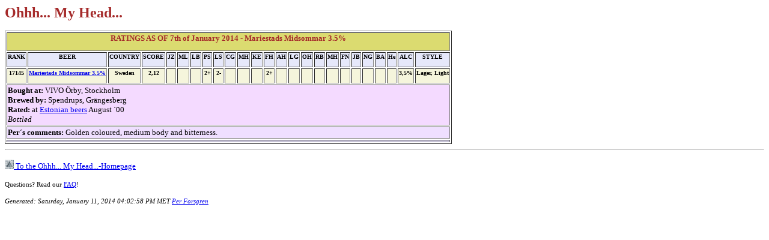

--- FILE ---
content_type: text/html; charset=iso-8859-1
request_url: http://ohhh.myhead.org/comm/beer2499.html
body_size: 2390
content:

<HEAD>
<TITLE> OMH Ratings -
Mariestads Midsommar 3.5%
</TITLE>
<STYLE TYPE="text/css">
H1 { font-size: x-large; color: brown }
H2 { font-size: small; color: brown; font-family: verdana}
H3 { font-size: x-small; font-family: verdana }
BODY { font size: x-small; font-family: verdana
</STYLE></head>
<BODY BGCOLOR=WHITE><H1> Ohhh... My Head...</H1></FONT>
<TABLE BORDER=1 CELLPADDING=1>
<TR BGCOLOR=#DBDB70><TH COLSPAN=25><H2>RATINGS AS OF
7th of January 2014 - 
Mariestads Midsommar 3.5%
</FONT></TH></TR>
<TR BGCOLOR=#E6E8FA></TH>
<TH><H3>RANK</FONT></TH>
<TH><H3>BEER</FONT></TH>
<TH><H3>COUNTRY</FONT></TH>
<TH><H3>SCORE</FONT></TH>
<TH><H3>JZ</FONT></TH>
<TH><H3>ML</FONT></TH>
<TH><H3>LB</FONT></TH>
<TH><H3>PS</FONT></TH>
<TH><H3>LS</FONT></TH>
<TH><H3>CG</FONT></TH>
<TH><H3>MH</FONT></TH>
<TH><H3>KE</FONT></TH>
<TH><H3>FH</FONT></TH>
<TH><H3>AH</FONT></TH>
<TH><H3>LG</FONT></TH>
<TH><H3>OH</FONT></TH>
<TH><H3>RB</FONT></TH>
<TH><H3>MH</FONT></TH>
<TH><H3>FN</FONT></TH>
<TH><H3>JB</FONT></TH>
<TH><H3>NG</FONT></TH>
<TH><H3>BA</FONT></TH>
<TH><H3>He</FONT></TH>
<TH><H3>ALC</FONT></TH>
<TH><H3>STYLE</FONT></TH>
<TR align=center BGCOLOR=BEIGE><TD><H3>17145</TD><TH align=left><H3><A HREF=../comm/beer2499.html>Mariestads Midsommar 3.5%</A></TH></TH><TD><H3>Sweden</TD><TD><H3>2,12</TD><TD><H3></TD><TD><H3></TD><TD><H3></TD><TD><H3>2+</TD><TD><H3>2-</TD><TD><H3></TD><TD><H3></TD><TD><H3></TD><TD><H3>2+</TD><TD><H3></TD><TD><H3></TD><TD><H3></TD><TD><H3></TD><TD><H3></TD><TD><H3></TD><TD><H3></TD><TD><H3></TD><TD><H3></TD><TD><H3></TD><TD><H3>3,5%</TD><TD><H3>Lager, Light</TD></TR><TR BGCOLOR=#F4DAFF><TD COLSPAN=25><P><FONT FACE=VERDANA SIZE=-1><B>Bought at:</B> VIVO &Ouml;rby, Stockholm<BR><B>Brewed by:</B> Spendrups, Gr&auml;ngesberg<BR><B>Rated:</B> at <A HREF="../est.html">Estonian beers</A> August &acute;00<BR>
<I>Bottled</I><BR></TR><TR BGCOLOR=#EFDFFF><TD COLSPAN=25><FONT FACE=VERDANA SIZE=-1<P><B>Per&acute;s comments:</B> Golden coloured, medium body and bitterness.<BR></TR><TR BGCOLOR=#EAE4FF><TD COLSPAN=25><P>
</TABLE><HR>
<P><FONT FACE=VERDANA SIZE=-1><A HREF="../home.html"> <IMG SRC="../pics/arrow_su.gif"> To the Ohhh... My Head...-Homepage</A><P>
<P><SMALL>Questions? Read our <A HREF="../faq.html">FAQ</A>!</SMALL><P>
<SMALL><I>Generated: 
Saturday, January 11, 2014 04:02:58 PM MET
<A HREF="mailto:per@ohhh.myhead.org">Per Forsgren</A></I></SMALL>
